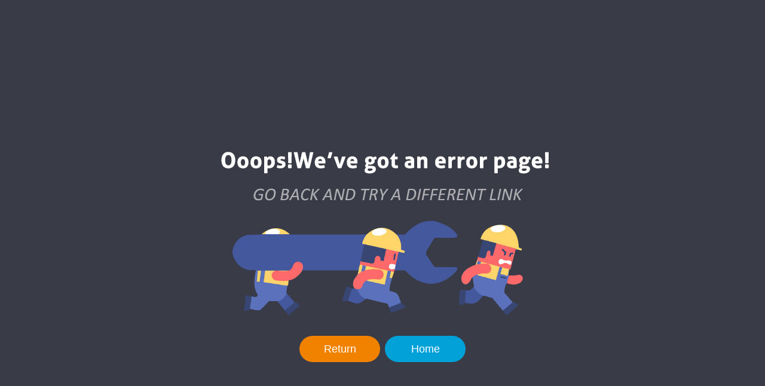

--- FILE ---
content_type: text/html; charset=UTF-8
request_url: https://www.greenchemintl.com/Surfactant/Alpha-Olefin-Sulfonate-AOS-35/
body_size: 1325
content:
<!doctype html>
<html>
<head>
<meta charset="utf-8">
<meta name="viewport" content="width=device-width, initial-scale=1.0, maximum-scale=1.0, user-scalable=0">
<meta http-equiv="x-ua-compatible" content="ie=edge">
<title>404 - Greenchem International Limited</title>
<meta name="keywords" content="404" />
<meta name="description" content="404" />
<meta name="Language" content="English" />
<meta name="Publisher" content="Greenchem International Limited" />
<meta name="Revisit-After" content="7 Days" />
<meta name="distribution" content="Global" />
<meta name="Robots" content="index, follow" />
<meta name="page-topic" content="Greenchem International Limited">
<meta name="YahooSeeker" content="index, follow">
<meta name="msnbot" content="index, follow">
<meta name="googlebot" content="index, follow"/> 
<meta name="Baiduspider" content="index, follow"/>
<meta name="Rating" content="General"/> 
<meta name="allow-search" content="yes">
<meta name="expires" content="never">
<meta name="robots" content="noodp,noydir"/>
<meta property="og:title" content="404"/>
<meta property="og:site_name" content="Greenchem International Limited"/>
<meta property="og:description" content="404">
<link rel="shortcut icon" href="/favicon.ico" />
 <style>
 html,body{background:#393b47}
	.Pic404{margin: 0 auto;padding-top: 100px;text-align:center}
	.Pic404 img{max-width:100%;display:inline-block}
	p{font-size: 24px;color: #333333;text-align: center;margin: 6px 0 20px 0;font-family: arial;}
	.btn{text-align: center;width: 100%;}
	.btn a{display: inline-block;display: inline-block;width: 135px;height: 44px;line-height: 44px;text-align: center;font-size: 18px;color: 
	#fff;background: #02a1d8;border-radius: 26px;text-align: center;font-family: arial;margin: 0 2px;text-decoration: none;cursor:pointer}
	.btn a:first-child{background: #f08200;}
</style>
<!--[if lt IE 9]>
<script src="https://cdn.divseo.net/greenchemintl.com/js/html5shiv.min.js"></script>
<script src="https://cdn.divseo.net/greenchemintl.com/js/respond.min.js"></script>
<![endif]-->
<!-- Google Tag Manager -->
<script>(function(w,d,s,l,i){w[l]=w[l]||[];w[l].push({'gtm.start':
new Date().getTime(),event:'gtm.js'});var f=d.getElementsByTagName(s)[0],
j=d.createElement(s),dl=l!='dataLayer'?'&l='+l:'';j.async=true;j.src=
'https://www.googletagmanager.com/gtm.js?id='+i+dl;f.parentNode.insertBefore(j,f);
})(window,document,'script','dataLayer','GTM-P647D3JM');</script>
<!-- End Google Tag Manager --></head>
<body lan="en">
	<div class="container">
        <div class="Pic404">
            <img src="https://cdn.divseo.net/greenchemintl.com/images/404.jpg" alt="404" />
        </div>        
        <div class="btn">
            <a onclick="history.back()">Return</a>
            <a href="/">Home</a>
        </div>
    </div>
</body>
</html>
<script>
    setTimeout(function () {//设置定时器function可使用变量代替
        window.location.href = '/'; //执行方法
    }, 5000); //定时时间5000毫秒
</script>